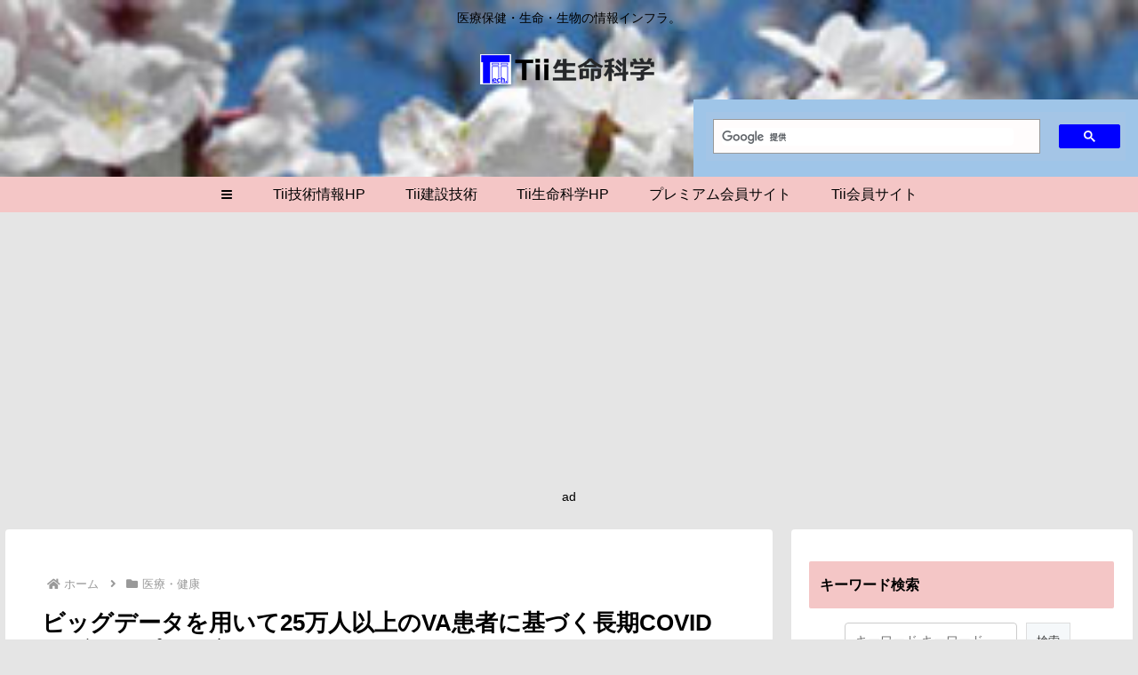

--- FILE ---
content_type: text/html; charset=utf-8
request_url: https://www.google.com/recaptcha/api2/aframe
body_size: 113
content:
<!DOCTYPE HTML><html><head><meta http-equiv="content-type" content="text/html; charset=UTF-8"></head><body><script nonce="SFd_eg6Hp23kyKdLMOu7Ng">/** Anti-fraud and anti-abuse applications only. See google.com/recaptcha */ try{var clients={'sodar':'https://pagead2.googlesyndication.com/pagead/sodar?'};window.addEventListener("message",function(a){try{if(a.source===window.parent){var b=JSON.parse(a.data);var c=clients[b['id']];if(c){var d=document.createElement('img');d.src=c+b['params']+'&rc='+(localStorage.getItem("rc::a")?sessionStorage.getItem("rc::b"):"");window.document.body.appendChild(d);sessionStorage.setItem("rc::e",parseInt(sessionStorage.getItem("rc::e")||0)+1);localStorage.setItem("rc::h",'1768799512862');}}}catch(b){}});window.parent.postMessage("_grecaptcha_ready", "*");}catch(b){}</script></body></html>

--- FILE ---
content_type: application/javascript; charset=utf-8
request_url: https://fundingchoicesmessages.google.com/f/AGSKWxUj0CjTKpKVhjwS-mTUbMMA4qpeS8wA3qD2fiPuGnSQgjBReAiplt34D4KzddVmr5cyMs87YAEFewYL4e8j8ixj5ycrKjM7qzM90DzI9bi2yTp9TgbjRPd7axYZrui9HMSmpe_pPiJl67brrZClv0eRV2ruLUcI8_klzG10JPsInaEt82XKYEar_m29/_/pfpadv./middleads./videoadv./bannerserver?/ad-issue.
body_size: -1288
content:
window['e7b157eb-6a14-4bbc-b0f3-5d2a801ffc60'] = true;

--- FILE ---
content_type: application/javascript; charset=utf-8
request_url: https://fundingchoicesmessages.google.com/f/AGSKWxUG3xp4zMXLOvHHJPtb1bwuGyjVqyObcBWKMnS-VuGcNbw4FjP99jLveKxfmfjbj1tY4uc7FNdyQeVKkK-2u0tnFrVFJhvNXyxzsofkV8qhAzvX5yHo8xOUMxn0oAAQBewp7-9Kgw==?fccs=W251bGwsbnVsbCxudWxsLG51bGwsbnVsbCxudWxsLFsxNzY4Nzk5NTA2LDE0MDAwMDAwMF0sbnVsbCxudWxsLG51bGwsW251bGwsWzcsNiwxMCw5XSxudWxsLDIsbnVsbCwiZW4iLG51bGwsbnVsbCxudWxsLG51bGwsbnVsbCwzXSwiaHR0cHM6Ly9tZWRpYmlvLnRpaXN5cy5jb20vMTI5MDYxLyIsbnVsbCxbWzgsIk05bGt6VWFaRHNnIl0sWzksImVuLVVTIl0sWzE5LCIyIl0sWzI0LCIiXSxbMjksImZhbHNlIl1dXQ
body_size: 220
content:
if (typeof __googlefc.fcKernelManager.run === 'function') {"use strict";this.default_ContributorServingResponseClientJs=this.default_ContributorServingResponseClientJs||{};(function(_){var window=this;
try{
var np=function(a){this.A=_.t(a)};_.u(np,_.J);var op=function(a){this.A=_.t(a)};_.u(op,_.J);op.prototype.getWhitelistStatus=function(){return _.F(this,2)};var pp=function(a){this.A=_.t(a)};_.u(pp,_.J);var qp=_.Zc(pp),rp=function(a,b,c){this.B=a;this.j=_.A(b,np,1);this.l=_.A(b,_.Nk,3);this.F=_.A(b,op,4);a=this.B.location.hostname;this.D=_.Dg(this.j,2)&&_.O(this.j,2)!==""?_.O(this.j,2):a;a=new _.Og(_.Ok(this.l));this.C=new _.bh(_.q.document,this.D,a);this.console=null;this.o=new _.jp(this.B,c,a)};
rp.prototype.run=function(){if(_.O(this.j,3)){var a=this.C,b=_.O(this.j,3),c=_.dh(a),d=new _.Ug;b=_.fg(d,1,b);c=_.C(c,1,b);_.hh(a,c)}else _.eh(this.C,"FCNEC");_.lp(this.o,_.A(this.l,_.Ae,1),this.l.getDefaultConsentRevocationText(),this.l.getDefaultConsentRevocationCloseText(),this.l.getDefaultConsentRevocationAttestationText(),this.D);_.mp(this.o,_.F(this.F,1),this.F.getWhitelistStatus());var e;a=(e=this.B.googlefc)==null?void 0:e.__executeManualDeployment;a!==void 0&&typeof a==="function"&&_.Qo(this.o.G,
"manualDeploymentApi")};var sp=function(){};sp.prototype.run=function(a,b,c){var d;return _.v(function(e){d=qp(b);(new rp(a,d,c)).run();return e.return({})})};_.Rk(7,new sp);
}catch(e){_._DumpException(e)}
}).call(this,this.default_ContributorServingResponseClientJs);
// Google Inc.

//# sourceURL=/_/mss/boq-content-ads-contributor/_/js/k=boq-content-ads-contributor.ContributorServingResponseClientJs.en_US.M9lkzUaZDsg.es5.O/d=1/exm=ad_blocking_detection_executable,kernel_loader,loader_js_executable,web_iab_tcf_v2_signal_executable,web_iab_us_states_signal_executable/ed=1/rs=AJlcJMzanTQvnnVdXXtZinnKRQ21NfsPog/m=cookie_refresh_executable
__googlefc.fcKernelManager.run('\x5b\x5b\x5b7,\x22\x5b\x5bnull,\\\x22tiisys.com\\\x22,\\\x22AKsRol_nanWplMxS-YZGqMQJjF-aI1FlFEYC7cOMSG3i6hDiYXAlKRzS8BLLcO-dQLO7Vy7lj6bQ-fnKo2y90jF_EENRMhtC7Oqf8o3BTObsSXD0Tr2v_Q0pR-waEAedVIu5rmXU1Enh9u0u8Y72VHILHoK9Zs5jaw\\\\u003d\\\\u003d\\\x22\x5d,null,\x5b\x5bnull,null,null,\\\x22https:\/\/fundingchoicesmessages.google.com\/f\/AGSKWxX8x4ftCJjrnhSGs4hEd-UpnHbYAHKb8oIHh_on6mlN_LKlDwxb6OFKKbpP7Y7xhLBcvKCW8Yxpi1HyNtMqaEj8pTpIYkVPcClF8z2hcmuV4aXniOm4jRIbVSLZ4PRbyXYbkWcovw\\\\u003d\\\\u003d\\\x22\x5d,null,null,\x5bnull,null,null,\\\x22https:\/\/fundingchoicesmessages.google.com\/el\/AGSKWxUEU5OKOi4PzsOC4-jPUcq_pA-w6nWPmSv75lVwyQx1qm1ypQQFhw0CgWa-YZ3t4mvqF5KSN_wWM3JYa1CbxlnEsiuXcKmRnxJU6yx155nBzEAf1m8VqP7LceGqX3CpSpNOMUMYuw\\\\u003d\\\\u003d\\\x22\x5d,null,\x5bnull,\x5b7,6,10,9\x5d,null,2,null,\\\x22en\\\x22,null,null,null,null,null,3\x5d,null,\\\x22Privacy and cookie settings\\\x22,\\\x22Close\\\x22,null,null,null,\\\x22Managed by Google. Complies with IAB TCF. CMP ID: 300\\\x22\x5d,\x5b2,1\x5d\x5d\x22\x5d\x5d,\x5bnull,null,null,\x22https:\/\/fundingchoicesmessages.google.com\/f\/AGSKWxXlHrNyvVqxlbFfzSdbTcdagInoN8v8nWQheFzj9AB8hNF5XEZK-EaRfFMqy4VHJE1Rpkn4voOeCoKlXN0NTUClV6ofQOTWfbipjpXhD0WkQV4fXQoKGGrEwjNF7F1MRtPIdtBAyQ\\u003d\\u003d\x22\x5d\x5d');}